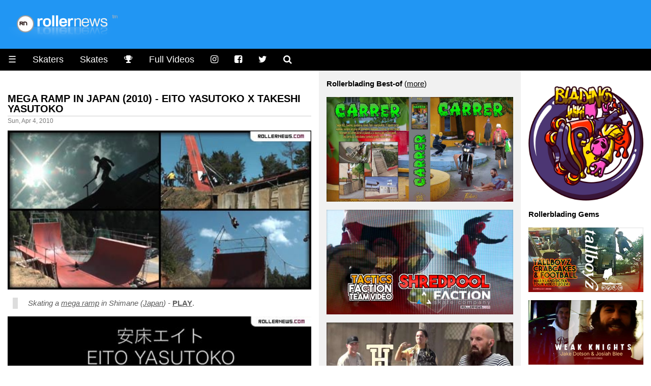

--- FILE ---
content_type: text/html
request_url: https://www.rollernews.com/2010/04/04/mega-ramp-in-japan/
body_size: 8639
content:
<!DOCTYPE html>

<html class="no-js" lang="en-US" prefix="og: http://ogp.me/ns# fb: http://ogp.me/ns/fb#">

<head>
	<meta charset="utf-8">

	<meta name="viewport" content="width=device-width, initial-scale=1.0">
<meta name="HandheldFriendly" content="True">
<meta name="robots" content="index,follow">

<link rel="shortcut icon" href="/favicon.ico" type="image/x-icon" />                                                                                       
<link rel="apple-touch-icon" href="/apple-touch-icon.png" />  



<meta name="keywords" content="Mega Ramp, Japan, Takeshi Yasutoko, Eito Yasutoko, Vert, roller, rollerblade, rollerblading, skate, skater, skating, extreme, stunt, freestyle, urban, inline, video">


<meta property="og:type" content="article"/>

<meta property="og:title" content="Mega Ramp in Japan (2010) - Eito Yasutoko x Takeshi Yasutoko - rollernews.com"/>
<meta property="og:site_name" content="Rollernews.com – your online source for Rollerblading Media"/>
<meta property="og:image" content="https://www.rollernews.com/img/2010/04/20100405_yasutoko_brothers1.jpg" />
<meta property="og:image:type" content="image/jpeg" />
<meta property="og:url" content="https://www.rollernews.com/2010/04/04/mega-ramp-in-japan/">
<meta property="og:locale" content="en_US">
<meta property="article:published_time" content="2010-04-04"/>
<meta property="article:modified_time" content="2010-04-04"/>


<meta property="article:tag" content="Mega Ramp">
<meta property="article:tag" content="Japan">
<meta property="article:tag" content="Takeshi Yasutoko">
<meta property="article:tag" content="Eito Yasutoko">
<meta property="article:tag" content="Vert">



<meta property="article:tag" content="roller">
<meta property="article:tag" content="roller news">
<meta property="article:tag" content="rollerblade">
<meta property="article:tag" content="rollerblading">
<meta property="article:tag" content="rollerskate">
<meta property="article:tag" content="rollerskating">
<meta property="article:tag" content="skate">
<meta property="article:tag" content="skater">
<meta property="article:tag" content="skating">
<meta property="article:tag" content="extreme">
<meta property="article:tag" content="inline">
<meta property="article:tag" content="stunt">
<meta property="article:tag" content="urban">


<meta name="twitter:card" content="summary_large_image">
<meta name="twitter:site" content="@rollernews">
<meta name="twitter:title" content="Mega Ramp in Japan (2010) - Eito Yasutoko x Takeshi Yasutoko - rollernews.com">
<meta name="twitter:creator" content="@rollernews">

<meta name="twitter:image:src" content="https://www.rollernews.com/img/2010/04/20100405_yasutoko_brothers1.jpg">
<meta name="twitter:domain" content="rollernews.com">


	<base href="https://www.rollernews.com/">
	<title>Mega Ramp in Japan (2010) - Eito Yasutoko x Takeshi Yasutoko - rollernews.com</title>
	<link rel="canonical" href="https://www.rollernews.com/2010/04/04/mega-ramp-in-japan/">
	<link href="" rel="alternate" type="application/rss+xml" title="Rollernews.com - your online source for Rollerblading Media" />

	<link rel="stylesheet" href="/css/w3.css">
<link rel="stylesheet" href="/css/rn.css">
<link rel="stylesheet" href="/css/font-awesome.min.css">
<link rel="stylesheet" href="/css/magnific-popup.css">
<script async src="https://pagead2.googlesyndication.com/pagead/js/adsbygoogle.js?client=ca-pub-4946068800885641"
     crossorigin="anonymous"></script>


<script type="text/javascript" >
   (function(m,e,t,r,i,k,a){m[i]=m[i]||function(){(m[i].a=m[i].a||[]).push(arguments)};
   m[i].l=1*new Date();
   for (var j = 0; j < document.scripts.length; j++) {if (document.scripts[j].src === r) { return; }}
   k=e.createElement(t),a=e.getElementsByTagName(t)[0],k.async=1,k.src=r,a.parentNode.insertBefore(k,a)})
   (window, document, "script", "https://mc.yandex.ru/metrika/tag.js", "ym");

   ym(95676169, "init", {
        clickmap:true,
        trackLinks:true,
        accurateTrackBounce:true,
        webvisor:true
   });
</script>
<noscript><div><img src="https://mc.yandex.ru/watch/95676169" style="position:absolute; left:-9999px;" alt="" /></div></noscript>



</head>


<body lang="en">

<div class="header w3-blue">
	<a href="https://www.rollernews.com/"><img src="images/logo.png"></a>
</div>

	<ul class="w3-navbar w3-large w3-black w3-left-align">
	<li class="w3-black w3-opennav w3-left">
		<a href="javascript:void(0);" onclick="myFunction()">&#9776;</a>
	</li>
	<li class="w3-hide-small"><a href="/skaters/">Skaters</a></li>
	<li class="w3-hide-small"><a href="/tags/skates/">Skates</a></li>
	<li class="w3-hide-small"><a href="/contests/" title="Instagram"><i class="fa fa-trophy"></i></a></li>
	<li class="w3-hide-small"><a href="/tags/full-videos/">Full Videos</a></li>
	<li class="w3-hide-small"><a href="https://www.instagram.com/rollernewsgram/" title="Instagram"><i class="fa fa-instagram"></i></a></li>
	<li class="w3-hide-small"><a href="https://www.facebook.com/rollernews" title="Facebook"><i class="fa fa-facebook-square"></i></a></li>
	<li class="w3-hide-small"><a href="https://twitter.com/rollernews" title="Twitter"><i class="fa fa-twitter"></i></a></li>
	<li class="w3-hide-small"><a href="#" onclick="document.getElementById('id01').style.display='block'" title="Search"><i class="fa fa-search" aria-hidden="true"></i></a></li>


<div id="id01" class="w3-modal">
	<div class="w3-modal-content w3-card-4">
		<header class="w3-container w3-teal"> 
			<span onclick="document.getElementById('id01').style.display='none'" 
		          class="w3-button w3-display-topright">&times;</span>
	        </header>

		<div class="w3-container">

			<p><iframe src="https://duckduckgo.com/search.html?width=300&duck=yes&site=rollernews.com&prefill=Search Rollernews.com&focus=yes" style="overflow:hidden;margin:0;padding:0;width:433px;height:60px;" frameborder="0"></iframe></p>
		</div>

		<footer class="w3-container w3-black">
			<p style="text-align: right;"><small>Powered by <a href="https://duckduckgo.com/">Duckduckgo.</a></small></p>
	        </footer>
	</div>
</div>

<script>
	
	var modal = document.getElementById('id01');
	
	window.onclick = function(event) {
		if (event.target == modal) {
			modal.style.display = "none";
					      }
						}
</script>

</ul>

<div id="demo" class="w3-hide">
	<ul class="w3-navbar w3-left-align w3-large w3-black">
	  <li class="w3-hide-medium w3-hide-large"><a href="/skaters/">Skaters</a></li>
	  <li class="w3-hide-medium w3-hide-large"><a href="/tags/skates/">Skates</a></li>
	  <li class="w3-hide-medium w3-hide-large"><a href="/tags/full-videos/">Full Videos</a></li>
		<li><a href="/tags/product-releases/">Product Releases</a></li>
		<li><a href="/tags/vod/">VOD</a></li>
		<li><a href="/tags/photos/">Photos</a></li>
		<li><a href="/tags/contests/">Contests</a></li>
		<li><a href="/tags/interviews/">Interviews</a></li>
  	<li class="w3-hide-small"><a href="/send-a-news/">Send a news</a></li>
		<li class="w3-hide-medium w3-hide-large"><a href="/send-a-news/">Send a news</a></li>
		<li class="w3-hide-medium w3-hide-large"><a href="/social-media/">Social Media</a></li>
		<li><a href="/about/">Contact / About</a></li>
	</ul>
</div>


<div class="w3-row">

	<div class="col-news w3-container ">

		

	
				

		<h4><a href="https://www.rollernews.com/2010/04/04/mega-ramp-in-japan/" rel="bookmark">Mega Ramp in Japan (2010) - Eito Yasutoko x Takeshi Yasutoko</a></h4>
		<div class="meta">Sun, Apr 4, 2010</div>
	
		<div class="entry">
		<div><img src="https://www.rollernews.com/img/2010/04/20100405_yasutoko_brothers1.jpg" alt="Mega Ramp in Japan (2010) - Eito Yasutoko x Takeshi Yasutoko" title="Mega Ramp in Japan (2010) - Eito Yasutoko x Takeshi Yasutoko" /></div>
<blockquote>
<p><em>Skating a <a href="/tags/mega-ramp">mega ramp</a> in Shimane (<a href="/tags/japan">Japan</a>) -</em> <span><a class="video" href="https://www.youtube.com/watch?v=aLdqwo-q0u0" target="_blank" rel="nofollow"><strong>PLAY</strong></a></span>.</p></blockquote>
<div><img src="https://www.rollernews.com/img/2010/04/20100405_yasutoko_brothers2.jpg" alt="Mega Ramp in Japan (2010) - Eito Yasutoko x Takeshi Yasutoko" title="Mega Ramp in Japan (2010) - Eito Yasutoko x Takeshi Yasutoko" /></div>
<p><strong>Bonus: Eito Yasutoko: 2010-2011 Profile</strong> <small>(Audio Muted)</small> - <span><a class="video" href="https://www.youtube.com/watch?v=pKwDJab1cbc" target="_blank" rel="nofollow"><strong>PLAY</strong></a></span></p>

		</div>

		<div class="w3-center w3-padding-16">

    Follow RN on <span class="w3-tag w3-round w3-green"><i class="fa fa-whatsapp"></i> <a href="https://whatsapp.com/channel/0029VaDjvMYBA1ev0xyEpQ3H" title="Rollernews on Whatsapp" target="_blank" rel="nofollow">Whatsapp</a></span> <span class="w3-tag w3-round w3-red"><i class="fa fa-instagram"></i> <a href="https://www.instagram.com/rollernewsgram/" title="Rollernews Instagram" target="_blank" rel="nofollow">Instagram</a></span> &

    share on <span class="w3-tag w3-indigo w3-round"><i class="fa fa-facebook-square"></i> <a href="http://www.facebook.com/sharer.php?u=https%3a%2f%2fwww.rollernews.com%2f2010%2f04%2f04%2fmega-ramp-in-japan%2f" title="Facebook" target="_blank" rel="nofollow">Facebook</a></span>

    <span class="w3-tag w3-blue w3-round"><i class="fa fa-twitter"></i> <a href="http://twitter.com/intent/tweet?url=https%3a%2f%2fwww.rollernews.com%2f2010%2f04%2f04%2fmega-ramp-in-japan%2f&via=rollernews&text=Mega%20Ramp%20in%20Japan%20%282010%29%20-%20Eito%20Yasutoko%20x%20Takeshi%20Yasutoko" title="Twitter" target="_blank" rel="nofollow">Twitter</a></span>

    </div>

		<div class="postmetadata w3-center w3-text-gray ">
			
				<span class="w3-hover-text-black"><i class="fa fa-tag" aria-hidden="true"></i> <a href="https://www.rollernews.com//tags/mega-ramp">Mega Ramp</a></span>
			
				<span class="w3-hover-text-black"><i class="fa fa-tag" aria-hidden="true"></i> <a href="https://www.rollernews.com//tags/japan">Japan</a></span>
			
				<span class="w3-hover-text-black"><i class="fa fa-tag" aria-hidden="true"></i> <a href="https://www.rollernews.com//tags/takeshi-yasutoko">Takeshi Yasutoko</a></span>
			
				<span class="w3-hover-text-black"><i class="fa fa-tag" aria-hidden="true"></i> <a href="https://www.rollernews.com//tags/eito-yasutoko">Eito Yasutoko</a></span>
			
				<span class="w3-hover-text-black"><i class="fa fa-tag" aria-hidden="true"></i> <a href="https://www.rollernews.com//tags/vert">Vert</a></span>
			

			<div class="w3-center w3-text-gray w3-hover-text-black"><i class="fa fa-link" aria-hidden="true"></i>
 <a href="https://www.rollernews.com/2010/04/04/mega-ramp-in-japan/" title="Mega Ramp in Japan (2010) - Eito Yasutoko x Takeshi Yasutoko">Permanent link to this post</a>.</div>
		</div>




  <h3>See Also</h3>


  
    		

		<h4><a href="https://www.rollernews.com/2010/04/02/soichiro-kanashima-valo-pro-skates-2010/" rel="bookmark">Soichiro Kanashima: Valo Pro Skates (2010)</a></h4>
		<div class="meta">Fri, Apr 2, 2010</div>
	
		<div class="entry">
		<div><img src="https://www.rollernews.com/img/2010/04/20100402_valo2.jpg" alt="Soichiro Kanashima: Valo Pro Skates (2010)" title="Soichiro Kanashima: Valo Pro Skates (2010)" /></div>
<blockquote>
<p><em><a href="/tags/valo">Valo</a> Proudly introduces <a href="/tags/soichiro-kanashima">Soichiro Kanashima</a> Valo Pro 2010. Pro Skate available June 2010.</em> Video on Youtube: <span><a class="video" href="https://www.youtube.com/watch?v=XABUmJEVZcA" target="_blank" rel="nofollow"><strong>PLAY</strong></a></span>.</p></blockquote>
<div><img src="https://www.rollernews.com/img/2010/04/20100402_valo1.jpg" alt="Soichiro Kanashima: Valo Pro Skates (2010)" title="Soichiro Kanashima: Valo Pro Skates (2010)" /></div>
<p><small><a href="/tags/soichiro-kanashima">Soichiro Kanashima</a> (<a href="/tags/japan">Japan</a>) - Valo Pro, 2010 + PRO Skate, PROMO EDIT.</small></p>
<div><img src="https://www.rollernews.com/img/2010/04/20100402_valo3.jpg" alt="Soichiro Kanashima: Valo Pro Skates (2010)" title="Soichiro Kanashima: Valo Pro Skates (2010)" /></div>

		</div>

		<div class="w3-center w3-padding-16">

    Follow RN on <span class="w3-tag w3-round w3-green"><i class="fa fa-whatsapp"></i> <a href="https://whatsapp.com/channel/0029VaDjvMYBA1ev0xyEpQ3H" title="Rollernews on Whatsapp" target="_blank" rel="nofollow">Whatsapp</a></span> <span class="w3-tag w3-round w3-red"><i class="fa fa-instagram"></i> <a href="https://www.instagram.com/rollernewsgram/" title="Rollernews Instagram" target="_blank" rel="nofollow">Instagram</a></span> &

    share on <span class="w3-tag w3-indigo w3-round"><i class="fa fa-facebook-square"></i> <a href="http://www.facebook.com/sharer.php?u=https%3a%2f%2fwww.rollernews.com%2f2010%2f04%2f02%2fsoichiro-kanashima-valo-pro-skates-2010%2f" title="Facebook" target="_blank" rel="nofollow">Facebook</a></span>

    <span class="w3-tag w3-blue w3-round"><i class="fa fa-twitter"></i> <a href="http://twitter.com/intent/tweet?url=https%3a%2f%2fwww.rollernews.com%2f2010%2f04%2f02%2fsoichiro-kanashima-valo-pro-skates-2010%2f&via=rollernews&text=Soichiro%20Kanashima%3a%20Valo%20Pro%20Skates%20%282010%29" title="Twitter" target="_blank" rel="nofollow">Twitter</a></span>

    </div>

		<div class="postmetadata w3-center w3-text-gray ">
			
				<span class="w3-hover-text-black"><i class="fa fa-tag" aria-hidden="true"></i> <a href="https://www.rollernews.com//tags/valo">Valo</a></span>
			
				<span class="w3-hover-text-black"><i class="fa fa-tag" aria-hidden="true"></i> <a href="https://www.rollernews.com//tags/valo-skates">Valo Skates</a></span>
			
				<span class="w3-hover-text-black"><i class="fa fa-tag" aria-hidden="true"></i> <a href="https://www.rollernews.com//tags/valo-pro-skates">Valo Pro Skates</a></span>
			
				<span class="w3-hover-text-black"><i class="fa fa-tag" aria-hidden="true"></i> <a href="https://www.rollernews.com//tags/soichiro-kanashima">Soichiro Kanashima</a></span>
			
				<span class="w3-hover-text-black"><i class="fa fa-tag" aria-hidden="true"></i> <a href="https://www.rollernews.com//tags/soichiro-kanashima-pro-skates">Soichiro Kanashima Pro Skates</a></span>
			
				<span class="w3-hover-text-black"><i class="fa fa-tag" aria-hidden="true"></i> <a href="https://www.rollernews.com//tags/japan">Japan</a></span>
			
				<span class="w3-hover-text-black"><i class="fa fa-tag" aria-hidden="true"></i> <a href="https://www.rollernews.com//tags/skates">Skates</a></span>
			

			<div class="w3-center w3-text-gray w3-hover-text-black"><i class="fa fa-link" aria-hidden="true"></i>
 <a href="https://www.rollernews.com/2010/04/02/soichiro-kanashima-valo-pro-skates-2010/" title="Soichiro Kanashima: Valo Pro Skates (2010)">Permanent link to this post</a>.</div>
		</div>


  
    		

		<h4><a href="https://www.rollernews.com/2009/09/19/yuto-goto-eiji-sakihara-soichiro-kanashima/" rel="bookmark">Yuto Goto, Eiji Sakihara &amp; Soichiro Kanashima - Short MFTBrand Edit</a></h4>
		<div class="meta">Sat, Sep 19, 2009</div>
	
		<div class="entry">
		<div><img src="https://www.rollernews.com/img/2009/09/20090919_yg1.jpg" alt="Yuto Goto, Eiji Sakihara &amp; Soichiro Kanashima - Short MFTBrand Edit" title="Yuto Goto, Eiji Sakihara &amp; Soichiro Kanashima - Short MFTBrand Edit" /></div>
<blockquote>
<p><em><a href="/tags/yuto-goto">Yuto Goto</a>, <a href="/tags/eiji-sakihara">Eiji Sakihara</a> &amp; <a href="/tags/soichiro-kanashima">Soichiro Kanashima</a> - short <a href="/tags/mftbrand">MFTbrand</a> Edit (<a href="/tags/japan">Japan</a>).</em></p></blockquote>
<div><img src="https://www.rollernews.com/img/2009/09/20090919_yg2.jpg" alt="Yuto Goto, Eiji Sakihara &amp; Soichiro Kanashima - Short MFTBrand Edit" title="Yuto Goto, Eiji Sakihara &amp; Soichiro Kanashima - Short MFTBrand Edit" /></div>
<p><strong>Video Offline.</strong></p>

		</div>

		<div class="w3-center w3-padding-16">

    Follow RN on <span class="w3-tag w3-round w3-green"><i class="fa fa-whatsapp"></i> <a href="https://whatsapp.com/channel/0029VaDjvMYBA1ev0xyEpQ3H" title="Rollernews on Whatsapp" target="_blank" rel="nofollow">Whatsapp</a></span> <span class="w3-tag w3-round w3-red"><i class="fa fa-instagram"></i> <a href="https://www.instagram.com/rollernewsgram/" title="Rollernews Instagram" target="_blank" rel="nofollow">Instagram</a></span> &

    share on <span class="w3-tag w3-indigo w3-round"><i class="fa fa-facebook-square"></i> <a href="http://www.facebook.com/sharer.php?u=https%3a%2f%2fwww.rollernews.com%2f2009%2f09%2f19%2fyuto-goto-eiji-sakihara-soichiro-kanashima%2f" title="Facebook" target="_blank" rel="nofollow">Facebook</a></span>

    <span class="w3-tag w3-blue w3-round"><i class="fa fa-twitter"></i> <a href="http://twitter.com/intent/tweet?url=https%3a%2f%2fwww.rollernews.com%2f2009%2f09%2f19%2fyuto-goto-eiji-sakihara-soichiro-kanashima%2f&via=rollernews&text=Yuto%20Goto%2c%20Eiji%20Sakihara%20%26%20Soichiro%20Kanashima%20-%20Short%20MFTBrand%20Edit" title="Twitter" target="_blank" rel="nofollow">Twitter</a></span>

    </div>

		<div class="postmetadata w3-center w3-text-gray ">
			
				<span class="w3-hover-text-black"><i class="fa fa-tag" aria-hidden="true"></i> <a href="https://www.rollernews.com//tags/yuto-goto">Yuto Goto</a></span>
			
				<span class="w3-hover-text-black"><i class="fa fa-tag" aria-hidden="true"></i> <a href="https://www.rollernews.com//tags/eiji-sakihara">Eiji Sakihara</a></span>
			
				<span class="w3-hover-text-black"><i class="fa fa-tag" aria-hidden="true"></i> <a href="https://www.rollernews.com//tags/soichiro-kanashima">Soichiro Kanashima</a></span>
			
				<span class="w3-hover-text-black"><i class="fa fa-tag" aria-hidden="true"></i> <a href="https://www.rollernews.com//tags/mftbrand">MFTbrand</a></span>
			
				<span class="w3-hover-text-black"><i class="fa fa-tag" aria-hidden="true"></i> <a href="https://www.rollernews.com//tags/japan">Japan</a></span>
			

			<div class="w3-center w3-text-gray w3-hover-text-black"><i class="fa fa-link" aria-hidden="true"></i>
 <a href="https://www.rollernews.com/2009/09/19/yuto-goto-eiji-sakihara-soichiro-kanashima/" title="Yuto Goto, Eiji Sakihara &amp; Soichiro Kanashima - Short MFTBrand Edit">Permanent link to this post</a>.</div>
		</div>


  
    		

		<h4><a href="https://www.rollernews.com/2009/08/19/picture-of-the-day-fabiola-da-silva/" rel="bookmark">Picture of the Day: Fabiola Da Silva (2009) For Fifty-50</a></h4>
		<div class="meta">Wed, Aug 19, 2009</div>
	
		<div class="entry">
		<div><img src="https://www.rollernews.com/img/2022/05/Fabiola-Rocket-Blog1.jpg" alt="Picture of the Day: Fabiola Da Silva (2009) For Fifty-50" title="Picture of the Day: Fabiola Da Silva (2009) For Fifty-50" /></div>
<blockquote>
<p><em>Rollerblading’s Angelina, <a href="/tags/fabiola-da-silva">Fabiola Da Silva</a> is doing vert shows (and getting this high). All this summer at Six Flags Magic Mountain. She is a part of Matt Hoffman’s “Danger Defying Daredevils” stunt show. I would say something about the name but apparently, they ride 2 motorcycles at a time in that Mad Max lookin’ sphere-cage.</em> <small>Via fifty-50.com (<a href="https://web.archive.org/web/20100824163142/http://www.fifty-50.com/fabiola/" target="_blank" rel="nofollow">post on Archive.org</a>).</small></p></blockquote>

		</div>

		<div class="w3-center w3-padding-16">

    Follow RN on <span class="w3-tag w3-round w3-green"><i class="fa fa-whatsapp"></i> <a href="https://whatsapp.com/channel/0029VaDjvMYBA1ev0xyEpQ3H" title="Rollernews on Whatsapp" target="_blank" rel="nofollow">Whatsapp</a></span> <span class="w3-tag w3-round w3-red"><i class="fa fa-instagram"></i> <a href="https://www.instagram.com/rollernewsgram/" title="Rollernews Instagram" target="_blank" rel="nofollow">Instagram</a></span> &

    share on <span class="w3-tag w3-indigo w3-round"><i class="fa fa-facebook-square"></i> <a href="http://www.facebook.com/sharer.php?u=https%3a%2f%2fwww.rollernews.com%2f2009%2f08%2f19%2fpicture-of-the-day-fabiola-da-silva%2f" title="Facebook" target="_blank" rel="nofollow">Facebook</a></span>

    <span class="w3-tag w3-blue w3-round"><i class="fa fa-twitter"></i> <a href="http://twitter.com/intent/tweet?url=https%3a%2f%2fwww.rollernews.com%2f2009%2f08%2f19%2fpicture-of-the-day-fabiola-da-silva%2f&via=rollernews&text=Picture%20of%20the%20Day%3a%20Fabiola%20Da%20Silva%20%282009%29%20For%20Fifty-50" title="Twitter" target="_blank" rel="nofollow">Twitter</a></span>

    </div>

		<div class="postmetadata w3-center w3-text-gray ">
			
				<span class="w3-hover-text-black"><i class="fa fa-tag" aria-hidden="true"></i> <a href="https://www.rollernews.com//tags/photos">Photos</a></span>
			
				<span class="w3-hover-text-black"><i class="fa fa-tag" aria-hidden="true"></i> <a href="https://www.rollernews.com//tags/potd">POTD</a></span>
			
				<span class="w3-hover-text-black"><i class="fa fa-tag" aria-hidden="true"></i> <a href="https://www.rollernews.com//tags/fabiola-da-silva">Fabiola Da Silva</a></span>
			
				<span class="w3-hover-text-black"><i class="fa fa-tag" aria-hidden="true"></i> <a href="https://www.rollernews.com//tags/girls">Girls</a></span>
			
				<span class="w3-hover-text-black"><i class="fa fa-tag" aria-hidden="true"></i> <a href="https://www.rollernews.com//tags/bladies">Bladies</a></span>
			
				<span class="w3-hover-text-black"><i class="fa fa-tag" aria-hidden="true"></i> <a href="https://www.rollernews.com//tags/fifty-50">Fifty 50</a></span>
			
				<span class="w3-hover-text-black"><i class="fa fa-tag" aria-hidden="true"></i> <a href="https://www.rollernews.com//tags/50-50-frames">50 50 Frames</a></span>
			
				<span class="w3-hover-text-black"><i class="fa fa-tag" aria-hidden="true"></i> <a href="https://www.rollernews.com//tags/vert">Vert</a></span>
			

			<div class="w3-center w3-text-gray w3-hover-text-black"><i class="fa fa-link" aria-hidden="true"></i>
 <a href="https://www.rollernews.com/2009/08/19/picture-of-the-day-fabiola-da-silva/" title="Picture of the Day: Fabiola Da Silva (2009) For Fifty-50">Permanent link to this post</a>.</div>
		</div>


  





<aside id=comments>
        
</aside>


	</div>

	<div class="col-middlelinks w3-container w3-light-grey">
	
<strong>Rollerblading Best-of</strong> (<a href="/tags/best-of">more</a>)


        <p>
		<a href="https://www.rollernews.com/2025/02/21/carrer/"><img src="https://www.rollernews.com/img/2025/02/2025-02-21-carrer-345520341.jpg" alt="&#39;CARRER&#39; - A Furtius Video by Ferran Laparra (Spain)" title="&#39;CARRER&#39; - A Furtius Video by Ferran Laparra (Spain)" /></a>
	</p>

        <p>
		<a href="https://www.rollernews.com/2025/02/19/tactics-shredpool-2024/"><img src="https://www.rollernews.com/img/2025/02/2025-02-19-tactics-shredpool-2024-483137121.jpg" alt="Shredpool - Tactics Section, Faction Skate Company, Team Video - 2024" title="Shredpool - Tactics Section, Faction Skate Company, Team Video - 2024" /></a>
	</p>

        <p>
		<a href="https://www.rollernews.com/2025/02/14/chance-of-pain-teaser-1/"><img src="https://www.rollernews.com/img/2025/02/2025-02-14-chance-of-pain-teaser-1-426918438.jpg" alt="Chance of Pain - A video by Hawke Trackler - Full Video" title="Chance of Pain - A video by Hawke Trackler - Full Video" /></a>
	</p>

        <p>
		<a href="https://www.rollernews.com/2025/02/17/theboatmag-ep1-dreamboat/"><img src="https://www.rollernews.com/img/2025/02/2025-02-17-theboatmag-ep1-dreamboat-377963813.jpg" alt="The Boat Mag - Dreamboat (2023) a Video Series by Ian Walker" title="The Boat Mag - Dreamboat (2023) a Video Series by Ian Walker" /></a>
	</p>

        <p>
		<a href="https://www.rollernews.com/2025/02/16/cougar-skates-paris-julien-cudot-lenny-jourda/"><img src="https://www.rollernews.com/img/2025/02/2025-02-16-cougar-skates-paris-julien-cudot-lenny-jourda-245615578.jpg" alt="Cougar Skates - Paris - Julien Cudot &amp; Lenny Jourda" title="Cougar Skates - Paris - Julien Cudot &amp; Lenny Jourda" /></a>
	</p>

        <p>
		<a href="https://www.rollernews.com/2025/02/14/vincent/"><img src="https://www.rollernews.com/img/2025/02/2025-02-14-vincent-499654205.jpg" alt="Vincent - A documentary by Ivan Narez-Hurtado" title="Vincent - A documentary by Ivan Narez-Hurtado" /></a>
	</p>

        <p>
		<a href="https://www.rollernews.com/2025/02/12/mesmer-tiki/"><img src="https://www.rollernews.com/img/2025/02/2025-02-12-mesmer-tiki-174245132.jpg" alt="Mesmer Tiki - Levi van Rijn, John Bolino, Billy O&#39;Neill, Ichi  &amp; Friends" title="Mesmer Tiki - Levi van Rijn, John Bolino, Billy O&#39;Neill, Ichi  &amp; Friends" /></a>
	</p>



<strong>Bladies</strong> (<a href="/tags/girls">more</a>)


        <p>
		<a href="https://www.rollernews.com/2025/02/18/becci-sotelo-echo-skates-intro/"><img src="https://www.rollernews.com/img/2025/02/2025-02-18-becci-sotelo-echo-skates-intro-453751715.jpg" alt="Becci Sotelo ~ Echo Skates Intro" title="Becci Sotelo ~ Echo Skates Intro" /></a>
	</p>

        <p>
		<a href="https://www.rollernews.com/2025/02/09/plastic-pushers-5-viktoria-soderholm/"><img src="https://www.rollernews.com/img/2025/02/2025-02-09-plastic-pushers-5-viktoria-soderholm-12841444.jpg" alt="Plastic Pushers 5 - Viktoria Söderholm" title="Plastic Pushers 5 - Viktoria Söderholm" /></a>
	</p>

        <p>
		<a href="https://www.rollernews.com/2025/01/25/armelle-tisler-vacances-a-barcelone/"><img src="https://www.rollernews.com/img/2025/01/2025-01-25-armelle-tisler-vacances-a-barcelone-662516321.jpg" alt="Armelle Tisler - Vacances à Barcelone (2024)" title="Armelle Tisler - Vacances à Barcelone (2024)" /></a>
	</p>

        <p>
		<a href="https://www.rollernews.com/2024/12/28/aniek-kerkhofs-in-munich-2024/"><img src="https://www.rollernews.com/img/2024/12/2024-12-28-aniek-kerkhofs-in-munich-2024-285965522.jpg" alt="Aniek Kerkhofs in Munich (Germany, 2024) - Faction Skate Company" title="Aniek Kerkhofs in Munich (Germany, 2024) - Faction Skate Company" /></a>
	</p>

        <p>
		<a href="https://www.rollernews.com/2024/12/20/voll-damm-for-dinner/"><img src="https://www.rollernews.com/img/2024/12/2024-12-20-voll-damm-for-dinner-859080033.jpg" alt="GoatsBladeClub - Voll Damm for Dinner - Full Edit" title="GoatsBladeClub - Voll Damm for Dinner - Full Edit" /></a>
	</p>


<strong>Rollerblading Contests</strong> (<a href="/tags/contests">more</a>)


        <p>
		<a href="https://www.rollernews.com/2025/02/27/bittercold-bro-down-2025/"><img src="https://www.rollernews.com/img/2025/02/2025-02-27-bittercold-bro-down-2025-350629.jpg" alt="Bittercold BroDown 2025 - Edits (Modern Skatepark)" title="Bittercold BroDown 2025 - Edits (Modern Skatepark)" /></a>
	</p>

        <p>
		<a href="https://www.rollernews.com/2025/02/18/usd-and-friends-at-winterclash-2025/"><img src="https://www.rollernews.com/img/2025/02/2025-02-18-usd-and-friends-at-winterclash-2025-286421121.jpg" alt="USD &amp; Friends @ Winterclash 2025 &#43; Results" title="USD &amp; Friends @ Winterclash 2025 &#43; Results" /></a>
	</p>

        <p>
		<a href="https://www.rollernews.com/2025/02/10/xmas-jam-2024-blademania-mmxxiv/"><img src="https://www.rollernews.com/img/2025/02/2025-02-10-xmas-jam-2024-blademania-mmxxiv-247575965.jpg" alt="Xmas Jam 2024 ｜ Blademania Mmxxiv" title="Xmas Jam 2024 ｜ Blademania Mmxxiv" /></a>
	</p>

        <p>
		<a href="https://www.rollernews.com/2025/01/23/buttertv-presents-idronations-2024-pizza-pasta-p-rails/"><img src="https://www.rollernews.com/img/2025/01/2025-01-23-buttertv-presents-idronations-2024-pizza-pasta-p-rails-447028006.jpg" alt="Idronations 2024 (Milan, Italy) - Pizza, Pasta &amp; P-Rails - Coverage by ButterTV" title="Idronations 2024 (Milan, Italy) - Pizza, Pasta &amp; P-Rails - Coverage by ButterTV" /></a>
	</p>

        <p>
		<a href="https://www.rollernews.com/2025/01/07/usd-friends-at-xmas-jam-2024/"><img src="https://www.rollernews.com/img/2025/01/2025-01-07-usd-friends-at-xmas-jam-2024-557812153.jpg" alt="USD &amp; Friends at X-mas Jam 2024 (I-Punkt Skateland, Humburg, Germany) - Eugen Enin, Jo Zenk &amp; More" title="USD &amp; Friends at X-mas Jam 2024 (I-Punkt Skateland, Humburg, Germany) - Eugen Enin, Jo Zenk &amp; More" /></a>
	</p>


<strong>Rollerblading Flashbacks</strong> (<a href="/tags/flashback">more</a>)



        <p>
		<a href="https://www.rollernews.com/2025/03/03/not-another-skate-video-full-movie/"><img src="https://www.rollernews.com/img/2025/03/2025-03-03-not-another-skate-video-full-movie-644352909.jpg" alt="Flashback: Not Another Skate Video - Full Movie" title="Flashback: Not Another Skate Video - Full Movie" /></a>
	</p>

        <p>
		<a href="https://www.rollernews.com/2025/01/27/life-plus-4-full-movie/"><img src="https://www.rollernews.com/img/2025/01/2025-01-27-life-plus-4-full-movie-617211628.jpg" alt="Flashback: Life&#43;, Issue 4 (2003) - Full Movie" title="Flashback: Life&#43;, Issue 4 (2003) - Full Movie" /></a>
	</p>

        <p>
		<a href="https://www.rollernews.com/2025/01/20/the-everywhere-experiment-full-movie/"><img src="https://www.rollernews.com/img/2025/01/2025-01-20-the-everywhere-experiment-full-movie-936791662.jpg" alt="Flashback: The Everywhere Experiment (2008) - A video by Brett Dasovic - Full Movie" title="Flashback: The Everywhere Experiment (2008) - A video by Brett Dasovic - Full Movie" /></a>
	</p>

        <p>
		<a href="https://www.rollernews.com/2024/12/05/day-of-the-rope-senate-team-video/"><img src="https://www.rollernews.com/img/2024/12/2024-12-05-day-of-the-rope-senate-team-video-683702554.jpg" alt="Flashback: Day of the Rope - Senate Team Video (1996) - by Arlo Eisenberg &amp; Brian Konoske" title="Flashback: Day of the Rope - Senate Team Video (1996) - by Arlo Eisenberg &amp; Brian Konoske" /></a>
	</p>

        <p>
		<a href="https://www.rollernews.com/2024/11/22/say-word-dre-powell-joe-dobson-sections/"><img src="https://www.rollernews.com/img/2024/11/2024-11-22-say-word-dre-powell-joe-dobson-sections-580732394.jpg" alt="Flashback: Say Word - Dre Powell &amp; Joe Dobson Sections (2005)" title="Flashback: Say Word - Dre Powell &amp; Joe Dobson Sections (2005)" /></a>
	</p>


<strong>Pictures of the day</strong> (<a href="/tags/photos">browse</a>)

<p><a href="/tags/potd"><img src="https://www.rollernews.com/img//2017/04/2017-04-26-pictures-of-the-day.jpg" alt="Rollerblading, Pictures of the day on Rollernews.com" title="Rollerblading, Pictures of the day on Rollernews.com" /></a></p>



<p><b>Interview</b>
<p><a href=https://www.rollernews.com/2021/09/15/sofiane-kefane-interview/><img src=https://www.rollernews.com/img/2021/08/2021-08-16-sofiane-kefane-maitre-kebabier-890267632.jpg></a></p>


	</div>

<div class="col-banner w3-container ">
  <script type='text/javascript' src='https://storage.ko-fi.com/cdn/widget/Widget_2.js'></script><script type='text/javascript'>kofiwidget2.init('Support RN - buy me a Coffee', '#29abe0', 'T6T3LZ5VI');kofiwidget2.draw();</script>

<p><a href="https://blading.wiki/index.php?title=Main_Page" target="_blank"><img src="https://www.rollernews.com/img/2025/03/blading-wiki.png" alt="Blading Wiki, a wiki dedicated to Inline Skating" title="Blading Wiki, a wiki dedicated to Inline Skating"></a></p>

<strong>Rollerblading Gems</strong>


        <p>
		<a href="https://www.rollernews.com/2025/02/27/crabcakes-and-football/"><img src="https://www.rollernews.com/img/2025/02/2025-02-27-crabcakes-football-824132665.jpg" alt="Tallboyz - Crabcakes &amp; Football | Maryland/DC/VA Tour Video (2024)" title="Tallboyz - Crabcakes &amp; Football | Maryland/DC/VA Tour Video (2024)" /></a>
	</p>

        <p>
		<a href="https://www.rollernews.com/2025/02/11/weak-knights-josiah-blee-jake-dotson/"><img src="https://www.rollernews.com/img/2025/02/2025-02-11-weak-knights-josiah-blee-jake-dotson-221333076.jpg" alt="WEAK KNIGHTS // Josiah Blee &amp; Jake Dotson" title="WEAK KNIGHTS // Josiah Blee &amp; Jake Dotson" /></a>
	</p>

        <p>
		<a href="https://www.rollernews.com/2025/02/11/cameron-talbott-in-dos-dias/"><img src="https://www.rollernews.com/img/2025/02/2025-02-11-cameron-talbott-in-dos-dias-711964628.jpg" alt="Cameron Talbott in &#39;Dos Dias&#39; - A video by Cody Lampman" title="Cameron Talbott in &#39;Dos Dias&#39; - A video by Cody Lampman" /></a>
	</p>

        <p>
		<a href="https://www.rollernews.com/2025/02/02/mount-average-rollerblading-video/"><img src="https://www.rollernews.com/img/2025/02/2025-02-02-mount-average-rollerblading-video-531124342.jpg" alt="Mount Average [Rollerblading Video] - LUDUS Skaterblade - Vienna (Austria, 2024)" title="Mount Average [Rollerblading Video] - LUDUS Skaterblade - Vienna (Austria, 2024)" /></a>
	</p>

        <p>
		<a href="https://www.rollernews.com/2025/02/01/in-a-bit-alex-burston/"><img src="https://www.rollernews.com/img/2025/02/2025-02-01-in-a-bit-alex-burston-20849877.jpg" alt="Alex Burston - In a Bit (Stockport, UK)" title="Alex Burston - In a Bit (Stockport, UK)" /></a>
	</p>

        <p>
		<a href="https://www.rollernews.com/2025/01/28/jacob-juul-and-storm/"><img src="https://www.rollernews.com/img/2025/01/2025-01-28-jacob-juul-and-storm-619452004.jpg" alt="Jacob Juul and Storm (LOW Skate Academy) - Trigger Street Edit" title="Jacob Juul and Storm (LOW Skate Academy) - Trigger Street Edit" /></a>
	</p>

        <p>
		<a href="https://www.rollernews.com/2025/01/25/mathieu-ledoux-and-charles-nantel/"><img src="https://www.rollernews.com/img/2025/01/2025-01-25-mathieu-ledoux-and-charles-nantel-864343619.jpg" alt="OWC presents &#39;Orange: Mathieu Ledoux and Charles Nantel&#39;" title="OWC presents &#39;Orange: Mathieu Ledoux and Charles Nantel&#39;" /></a>
	</p>

        <p>
		<a href="https://www.rollernews.com/2025/01/24/dynovfr4k-a-full-length-street-video/"><img src="https://www.rollernews.com/img/2025/01/2025-01-24-dynovfr4k-a-full-length-street-video-821582783.jpg" alt="Dynovfr4k - A Full Length Street Video (2022-2025) with Steve Iacono, Nick Dadchuk &amp; Friends" title="Dynovfr4k - A Full Length Street Video (2022-2025) with Steve Iacono, Nick Dadchuk &amp; Friends" /></a>
	</p>

        <p>
		<a href="https://www.rollernews.com/2025/01/22/mesmer-warszawa/"><img src="https://www.rollernews.com/img/2025/01/2025-01-22-mesmer-warszawa-452750157.jpg" alt="Mesmer Warszawa - Julia Komenda, Gabriel Adriani, Marc Moreno, Seba Dzbik &amp; Piotrek Gbyl" title="Mesmer Warszawa - Julia Komenda, Gabriel Adriani, Marc Moreno, Seba Dzbik &amp; Piotrek Gbyl" /></a>
	</p>

        <p>
		<a href="https://www.rollernews.com/2025/01/17/orange-diomar-velasquez-and-martin-danning/"><img src="https://www.rollernews.com/img/2025/01/2025-01-17-orange-diomar-velasquez-and-martin-danning-942483536.jpg" alt="OWC presents &#39;Orange: Diomar Velasquez and Martin Danning&#39; - A video by Immony Men" title="OWC presents &#39;Orange: Diomar Velasquez and Martin Danning&#39; - A video by Immony Men" /></a>
	</p>

        <p>
		<a href="https://www.rollernews.com/2025/01/16/right-now-chad-tannehill/"><img src="https://www.rollernews.com/img/2025/01/2025-01-16-right-now-chad-tannehill-73060510.jpg" alt="Chad Tannehill - Right Now - An Intuition Video by Bryant Kornbau" title="Chad Tannehill - Right Now - An Intuition Video by Bryant Kornbau" /></a>
	</p>

        <p>
		<a href="https://www.rollernews.com/2025/01/15/not-a-banger/"><img src="https://www.rollernews.com/img/2025/01/2025-01-15-not-a-banger-277006038.jpg" alt="Cranks Warsaw - Not a Banger (2024) &#43; Daniel Jurzyna, Mini Secret Part" title="Cranks Warsaw - Not a Banger (2024) &#43; Daniel Jurzyna, Mini Secret Part" /></a>
	</p>


<strong>OG</strong> (<a href="/tags/og">more</a>)


        <p>
		<a href="https://www.rollernews.com/2025/03/02/bridges-jon-julio/"><img src="https://www.rollernews.com/img/2025/03/2025-03-02-bridges-jon-julio-633039106.jpg" alt="Jon Julio - Bridges, by Brian Freeman - S1EP4 - Documentary" title="Jon Julio - Bridges, by Brian Freeman - S1EP4 - Documentary" /></a>
	</p>

        <p>
		<a href="https://www.rollernews.com/2024/12/19/mike-french-back-like-i-never-left/"><img src="https://www.rollernews.com/img/2024/12/2024-12-19-mike-french-back-like-i-never-left-622642829.jpg" alt="Mike French - Back Like I Never Left" title="Mike French - Back Like I Never Left" /></a>
	</p>

        <p>
		<a href="https://www.rollernews.com/2024/11/06/vince-camarillo-section/"><img src="https://www.rollernews.com/img/2024/11/2024-11-06-vince-camarillo-section-657384951.jpg" alt="Vince Camarillo Section - Bay Area - JSF Edit" title="Vince Camarillo Section - Bay Area - JSF Edit" /></a>
	</p>

        <p>
		<a href="https://www.rollernews.com/2024/09/18/jimmy-shuda-the-pandemic-tape/"><img src="https://www.rollernews.com/img/2024/09/2024-09-18-jimmy-shuda-the-pandemic-tape-659339760.jpg" alt="JIMMY SHUDA // THE PANDEMIC TAPES // VOLUME 2: Park Jawns" title="JIMMY SHUDA // THE PANDEMIC TAPES // VOLUME 2: Park Jawns" /></a>
	</p>


<strong>Big Wheels</strong> (<a href="/tags/big-wheels">more</a>)


        <p>
		<a href="https://www.rollernews.com/2024/11/02/ops2-big-wheel-blading-edit/"><img src="https://www.rollernews.com/img/2024/11/2024-11-02-ops2-big-wheel-blading-edit-773030450.jpg" alt="Tallboyz - OPS2 - Big Wheel Blading Edit" title="Tallboyz - OPS2 - Big Wheel Blading Edit" /></a>
	</p>

        <p>
		<a href="https://www.rollernews.com/2024/04/25/wizard-base-and-wizard-base-high-leon-basin-and-stuart-brattey/"><img src="https://www.rollernews.com/img/2024/04/2024-04-25-wizard-base-and-wizard-base-high-leon-basin-and-stuart-brattey-705292528.jpg" alt="Leon Basin and Stuart Brattey - Wizard Base and Wizard Base High" title="Leon Basin and Stuart Brattey - Wizard Base and Wizard Base High" /></a>
	</p>

        <p>
		<a href="https://www.rollernews.com/2022/10/03/astral-blade-x-fts/"><img src="https://www.rollernews.com/img/2022/10/2022-10-03-astral-blade-x-fts-320271984.jpg" alt="Astral Blade x FTS (2022) with Pat Ridder, Sandro Gruenheid, Dominik Stransky &amp; Friends - Big Wheels" title="Astral Blade x FTS (2022) with Pat Ridder, Sandro Gruenheid, Dominik Stransky &amp; Friends - Big Wheels" /></a>
	</p>



<p><a href="https://feedburner.google.com/fb/a/mailverify?uri=rollernews" title="Get RN updates via email"><img src="images/news-via-mail.jpg"></a></p>

<p><small>
<b>Skaters:</b>
<a href=""></a> |
<a href="/tags/joe-atkinson/">Joe Atkinson</a> |
<a href="/tags/brian-aragon/">Brian Aragon</a> |
<a href="/tags/chihiro-azuma/">Chihiro Azuma</a> |
<a href="/tags/carlos-bernal/">Carlos Bernal</a> |
<a href="/tags/beat-schillmeier/">Beat Schillmeier</a> |
<a href="/tags/sam-crofts/">Sam Crofts</a> |
<a href="/tags/john-bolino/">John Bolino</a> |
<a href="/tags/alex-broskow/">Alex Broskow</a> |
<a href="/tags/julien-cudot/">Julien Cudot</a> |
<a href="/tags/warren-digne/">Warren Digne</a> |
<a href="/tags/richie-eisler/">Richie Eisler</a> |
<a href="/tags/eugen-enin/">Eugen Enin</a> |
<a href="/tags/chris-farmer/">Chris Farmer</a> |
<a href="/tags/demetrios-george/">Demetrios George</a> |
<a href="/tags/mathieu-heinemann/">Mathieu Heinemann</a> |
<a href="/tags/nils-jansons/">Nils Jansons</a> |
<a href="/tags/montre-livingston/">Montre Livingston</a> |
<a href="/tags/nick-lomax/">Nick Lomax</a> |
<a href="/tags/franky-morales/">Franky Morales</a> |
<a href="/tags/mery-munoz/">Mery Muñoz</a> |
<a href="/tags/mathias-silhan/">Mathias Silhan</a> |
<a href="/tags/brian-shima/">Brian Shima</a> |
<a href="/tags/soichiro-kanashima/">Soichiro Kanashima</a> |
<a href="/tags/chynna-weierstall/">Chynna Weierstall</a> |
<a href="/tags/takeshi-yasutoko/">Takeshi Yasutoko</a>
<br \>
<br \>
<b>Skate Brands:</b>
<a href="/tags/adapt/">Adapt</a> |
<a href="/tags/deshi/">Deshi</a> |
<a href="/tags/faction-skate-company/">Faction</a> |
<a href="/tags/gawds/">Gawds</a> |
<a href="/tags/iqon/">Iqon</a> |
<a href="/tags/nimh/">Nimh</a> |
<a href="/tags/razors/">Razors</a> |
<a href="/tags/roces/">Roces</a> |
<a href="/tags/seba/">Seba</a> |
<a href="/tags/shima-skate-manufacturing/">SSM</a> |
<a href="/tags/them/">Them</a> |
<a href="/tags/trigger/">Trigger</a> |
<a href="/tags/usd/">USD</a> |


</small></p>

<script data-ad-client="ca-pub-4946068800885641" async src="https://pagead2.googlesyndication.com/pagead/js/adsbygoogle.js"></script>

<script>if(!sessionStorage.getItem("_swa")&&document.referrer.indexOf(location.protocol+"//"+location.host)!== 0){fetch("https://counter.dev/track?"+new URLSearchParams({referrer:document.referrer,screen:screen.width+"x"+screen.height,user:"spacemachine55",utcoffset:"2"}))};sessionStorage.setItem("_swa","1");</script>

</div>

</div>


	<footer class="w3-center w3-black w3-padding-16">
  <p><a href="https://www.rollernews.com/">Rollernews.com</a> - your online source for Rollerblading media.</p>
  <a href="https://whatsapp.com/channel/0029VaDjvMYBA1ev0xyEpQ3H"><i class="fa fa-whatsapp w3-xxlarge"></i></a>
  <a href="https://www.instagram.com/rollernewsgram/"><i class="fa fa-instagram w3-xxlarge"></i></a>
  <a href="https://www.facebook.com/rollernews"><i class="fa fa-facebook-square w3-xxlarge"></i></a>
  <a href="https://twitter.com/rollernews"><i class="fa fa-twitter w3-xxlarge"></i></a>
  <a href="https://www.flickr.com/groups/rollernews/pool/"><i class="fa fa-flickr w3-xxlarge"></i></a>
  <a href="https://www.youtube.com/rollernews"><i class="fa fa-youtube w3-xxlarge"></i></a>
  <a href="https://vimeo.com/rollernews"><i class="fa fa-vimeo w3-xxlarge"></i></a>
</footer>
    
      <script async src="https://www.googletagmanager.com/gtag/js?id=G-CBSZL54BWK"></script>
      <script>
        var doNotTrack = false;
        if ( false ) {
          var dnt = (navigator.doNotTrack || window.doNotTrack || navigator.msDoNotTrack);
          var doNotTrack = (dnt == "1" || dnt == "yes");
        }
        if (!doNotTrack) {
          window.dataLayer = window.dataLayer || [];
          function gtag(){dataLayer.push(arguments);}
          gtag('js', new Date());
          gtag('config', 'G-CBSZL54BWK');
        }
      </script>

	<script>
function myFunction() {
    var x = document.getElementById("demo");
    if (x.className.indexOf("w3-show") == -1) {
        x.className += " w3-show";
    } else { 
        x.className = x.className.replace(" w3-show", "");
    }
}
</script>

<script src="/js/zepto.min.js"></script>
<script src="/js/jquery.magnific-popup.min.js"></script>
<script src="/js/magnific-popup-rnvideo.js"></script>


</body>
</html>






--- FILE ---
content_type: text/html; charset=utf-8
request_url: https://www.google.com/recaptcha/api2/aframe
body_size: 268
content:
<!DOCTYPE HTML><html><head><meta http-equiv="content-type" content="text/html; charset=UTF-8"></head><body><script nonce="JZkiZTJJZ86iBQMei1wHVQ">/** Anti-fraud and anti-abuse applications only. See google.com/recaptcha */ try{var clients={'sodar':'https://pagead2.googlesyndication.com/pagead/sodar?'};window.addEventListener("message",function(a){try{if(a.source===window.parent){var b=JSON.parse(a.data);var c=clients[b['id']];if(c){var d=document.createElement('img');d.src=c+b['params']+'&rc='+(localStorage.getItem("rc::a")?sessionStorage.getItem("rc::b"):"");window.document.body.appendChild(d);sessionStorage.setItem("rc::e",parseInt(sessionStorage.getItem("rc::e")||0)+1);localStorage.setItem("rc::h",'1769624231508');}}}catch(b){}});window.parent.postMessage("_grecaptcha_ready", "*");}catch(b){}</script></body></html>